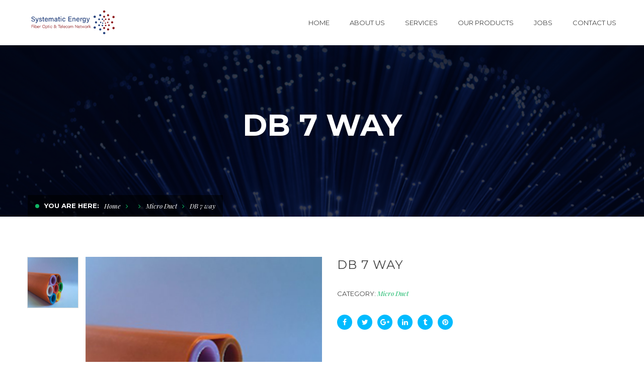

--- FILE ---
content_type: text/html; charset=UTF-8
request_url: https://www.seco-telec.com/?product=db-7-way
body_size: 17556
content:
<!DOCTYPE html>
<!-- Open Html -->
<html lang="en-US">
	<!-- Open Head -->
	<head>
		<meta charset="UTF-8"/>

<meta name="viewport" content="width=device-width, initial-scale=1, maximum-scale=1">


<link rel="pingback" href="https://www.seco-telec.com/xmlrpc.php"/>










<!--[if lt IE 9]>
<script src="https://oss.maxcdn.com/html5shiv/3.7.2/html5shiv.min.js"></script>
<script src="https://oss.maxcdn.com/respond/1.4.2/respond.min.js"></script>
<script src="http://css3-mediaqueries-js.googlecode.com/svn/trunk/css3-mediaqueries.js"></script>
<![endif]--><meta name='robots' content='index, follow, max-image-preview:large, max-snippet:-1, max-video-preview:-1' />

	<!-- This site is optimized with the Yoast SEO plugin v26.8 - https://yoast.com/product/yoast-seo-wordpress/ -->
	<title>DB 7 way - منظومة الطاقة - Systematic Energy</title>
	<link rel="canonical" href="https://www.seco-telec.com/?product=db-7-way" />
	<meta property="og:locale" content="en_US" />
	<meta property="og:type" content="article" />
	<meta property="og:title" content="DB 7 way - منظومة الطاقة - Systematic Energy" />
	<meta property="og:description" content="Systematic Energy suppling a smart way for fiber optic network rout, its micro duct.Our high quality micro duct can be use in different applications and environment, Check complete product range." />
	<meta property="og:url" content="https://www.seco-telec.com/?product=db-7-way" />
	<meta property="og:site_name" content="منظومة الطاقة - Systematic Energy" />
	<meta property="article:modified_time" content="2019-04-15T06:27:40+00:00" />
	<meta property="og:image" content="https://www.seco-telec.com/wp-content/uploads/2019/04/DB-7-way.jpg" />
	<meta property="og:image:width" content="250" />
	<meta property="og:image:height" content="250" />
	<meta property="og:image:type" content="image/jpeg" />
	<meta name="twitter:card" content="summary_large_image" />
	<script type="application/ld+json" class="yoast-schema-graph">{"@context":"https://schema.org","@graph":[{"@type":"WebPage","@id":"https://www.seco-telec.com/?product=db-7-way","url":"https://www.seco-telec.com/?product=db-7-way","name":"DB 7 way - منظومة الطاقة - Systematic Energy","isPartOf":{"@id":"https://www.seco-telec.com/#website"},"primaryImageOfPage":{"@id":"https://www.seco-telec.com/?product=db-7-way#primaryimage"},"image":{"@id":"https://www.seco-telec.com/?product=db-7-way#primaryimage"},"thumbnailUrl":"https://www.seco-telec.com/wp-content/uploads/2019/04/DB-7-way.jpg","datePublished":"2019-04-15T06:25:12+00:00","dateModified":"2019-04-15T06:27:40+00:00","breadcrumb":{"@id":"https://www.seco-telec.com/?product=db-7-way#breadcrumb"},"inLanguage":"en-US","potentialAction":[{"@type":"ReadAction","target":["https://www.seco-telec.com/?product=db-7-way"]}]},{"@type":"ImageObject","inLanguage":"en-US","@id":"https://www.seco-telec.com/?product=db-7-way#primaryimage","url":"https://www.seco-telec.com/wp-content/uploads/2019/04/DB-7-way.jpg","contentUrl":"https://www.seco-telec.com/wp-content/uploads/2019/04/DB-7-way.jpg","width":250,"height":250},{"@type":"BreadcrumbList","@id":"https://www.seco-telec.com/?product=db-7-way#breadcrumb","itemListElement":[{"@type":"ListItem","position":1,"name":"Home","item":"https://www.seco-telec.com/"},{"@type":"ListItem","position":2,"name":"Products","item":"https://www.seco-telec.com/?post_type=product"},{"@type":"ListItem","position":3,"name":"DB 7 way"}]},{"@type":"WebSite","@id":"https://www.seco-telec.com/#website","url":"https://www.seco-telec.com/","name":"منظومة الطاقة - Systematic Energy","description":"Fiber cable blowing machine supply in Jeddah","potentialAction":[{"@type":"SearchAction","target":{"@type":"EntryPoint","urlTemplate":"https://www.seco-telec.com/?s={search_term_string}"},"query-input":{"@type":"PropertyValueSpecification","valueRequired":true,"valueName":"search_term_string"}}],"inLanguage":"en-US"}]}</script>
	<!-- / Yoast SEO plugin. -->


<link rel='dns-prefetch' href='//fonts.googleapis.com' />
<link rel="alternate" type="application/rss+xml" title="منظومة الطاقة  - Systematic Energy &raquo; Feed" href="https://www.seco-telec.com/?feed=rss2" />
<link rel="alternate" type="application/rss+xml" title="منظومة الطاقة  - Systematic Energy &raquo; Comments Feed" href="https://www.seco-telec.com/?feed=comments-rss2" />
<link rel="alternate" title="oEmbed (JSON)" type="application/json+oembed" href="https://www.seco-telec.com/index.php?rest_route=%2Foembed%2F1.0%2Fembed&#038;url=https%3A%2F%2Fwww.seco-telec.com%2F%3Fproduct%3Ddb-7-way" />
<link rel="alternate" title="oEmbed (XML)" type="text/xml+oembed" href="https://www.seco-telec.com/index.php?rest_route=%2Foembed%2F1.0%2Fembed&#038;url=https%3A%2F%2Fwww.seco-telec.com%2F%3Fproduct%3Ddb-7-way&#038;format=xml" />
<style id='wp-img-auto-sizes-contain-inline-css' type='text/css'>
img:is([sizes=auto i],[sizes^="auto," i]){contain-intrinsic-size:3000px 1500px}
/*# sourceURL=wp-img-auto-sizes-contain-inline-css */
</style>
<link rel='stylesheet' id='litespeed-cache-dummy-css' property='stylesheet' href='https://www.seco-telec.com/wp-content/plugins/litespeed-cache/assets/css/litespeed-dummy.css?ver=6.9' type='text/css' media='all' />
<link rel='stylesheet' id='dashicons-css' property='stylesheet' href='https://www.seco-telec.com/wp-includes/css/dashicons.min.css?ver=6.9' type='text/css' media='all' />
<link rel='stylesheet' id='post-views-counter-frontend-css' property='stylesheet' href='https://www.seco-telec.com/wp-content/plugins/post-views-counter/css/frontend.css?ver=1.7.3' type='text/css' media='all' />
<style id='wp-emoji-styles-inline-css' type='text/css'>

	img.wp-smiley, img.emoji {
		display: inline !important;
		border: none !important;
		box-shadow: none !important;
		height: 1em !important;
		width: 1em !important;
		margin: 0 0.07em !important;
		vertical-align: -0.1em !important;
		background: none !important;
		padding: 0 !important;
	}
/*# sourceURL=wp-emoji-styles-inline-css */
</style>
<link rel='stylesheet' id='wp-block-library-css' property='stylesheet' href='https://www.seco-telec.com/wp-includes/css/dist/block-library/style.min.css?ver=6.9' type='text/css' media='all' />
<link rel='stylesheet' id='wc-blocks-style-css' property='stylesheet' href='https://www.seco-telec.com/wp-content/plugins/woocommerce/assets/client/blocks/wc-blocks.css?ver=wc-10.4.3' type='text/css' media='all' />
<style id='global-styles-inline-css' type='text/css'>
:root{--wp--preset--aspect-ratio--square: 1;--wp--preset--aspect-ratio--4-3: 4/3;--wp--preset--aspect-ratio--3-4: 3/4;--wp--preset--aspect-ratio--3-2: 3/2;--wp--preset--aspect-ratio--2-3: 2/3;--wp--preset--aspect-ratio--16-9: 16/9;--wp--preset--aspect-ratio--9-16: 9/16;--wp--preset--color--black: #000000;--wp--preset--color--cyan-bluish-gray: #abb8c3;--wp--preset--color--white: #ffffff;--wp--preset--color--pale-pink: #f78da7;--wp--preset--color--vivid-red: #cf2e2e;--wp--preset--color--luminous-vivid-orange: #ff6900;--wp--preset--color--luminous-vivid-amber: #fcb900;--wp--preset--color--light-green-cyan: #7bdcb5;--wp--preset--color--vivid-green-cyan: #00d084;--wp--preset--color--pale-cyan-blue: #8ed1fc;--wp--preset--color--vivid-cyan-blue: #0693e3;--wp--preset--color--vivid-purple: #9b51e0;--wp--preset--gradient--vivid-cyan-blue-to-vivid-purple: linear-gradient(135deg,rgb(6,147,227) 0%,rgb(155,81,224) 100%);--wp--preset--gradient--light-green-cyan-to-vivid-green-cyan: linear-gradient(135deg,rgb(122,220,180) 0%,rgb(0,208,130) 100%);--wp--preset--gradient--luminous-vivid-amber-to-luminous-vivid-orange: linear-gradient(135deg,rgb(252,185,0) 0%,rgb(255,105,0) 100%);--wp--preset--gradient--luminous-vivid-orange-to-vivid-red: linear-gradient(135deg,rgb(255,105,0) 0%,rgb(207,46,46) 100%);--wp--preset--gradient--very-light-gray-to-cyan-bluish-gray: linear-gradient(135deg,rgb(238,238,238) 0%,rgb(169,184,195) 100%);--wp--preset--gradient--cool-to-warm-spectrum: linear-gradient(135deg,rgb(74,234,220) 0%,rgb(151,120,209) 20%,rgb(207,42,186) 40%,rgb(238,44,130) 60%,rgb(251,105,98) 80%,rgb(254,248,76) 100%);--wp--preset--gradient--blush-light-purple: linear-gradient(135deg,rgb(255,206,236) 0%,rgb(152,150,240) 100%);--wp--preset--gradient--blush-bordeaux: linear-gradient(135deg,rgb(254,205,165) 0%,rgb(254,45,45) 50%,rgb(107,0,62) 100%);--wp--preset--gradient--luminous-dusk: linear-gradient(135deg,rgb(255,203,112) 0%,rgb(199,81,192) 50%,rgb(65,88,208) 100%);--wp--preset--gradient--pale-ocean: linear-gradient(135deg,rgb(255,245,203) 0%,rgb(182,227,212) 50%,rgb(51,167,181) 100%);--wp--preset--gradient--electric-grass: linear-gradient(135deg,rgb(202,248,128) 0%,rgb(113,206,126) 100%);--wp--preset--gradient--midnight: linear-gradient(135deg,rgb(2,3,129) 0%,rgb(40,116,252) 100%);--wp--preset--font-size--small: 13px;--wp--preset--font-size--medium: 20px;--wp--preset--font-size--large: 36px;--wp--preset--font-size--x-large: 42px;--wp--preset--spacing--20: 0.44rem;--wp--preset--spacing--30: 0.67rem;--wp--preset--spacing--40: 1rem;--wp--preset--spacing--50: 1.5rem;--wp--preset--spacing--60: 2.25rem;--wp--preset--spacing--70: 3.38rem;--wp--preset--spacing--80: 5.06rem;--wp--preset--shadow--natural: 6px 6px 9px rgba(0, 0, 0, 0.2);--wp--preset--shadow--deep: 12px 12px 50px rgba(0, 0, 0, 0.4);--wp--preset--shadow--sharp: 6px 6px 0px rgba(0, 0, 0, 0.2);--wp--preset--shadow--outlined: 6px 6px 0px -3px rgb(255, 255, 255), 6px 6px rgb(0, 0, 0);--wp--preset--shadow--crisp: 6px 6px 0px rgb(0, 0, 0);}:where(.is-layout-flex){gap: 0.5em;}:where(.is-layout-grid){gap: 0.5em;}body .is-layout-flex{display: flex;}.is-layout-flex{flex-wrap: wrap;align-items: center;}.is-layout-flex > :is(*, div){margin: 0;}body .is-layout-grid{display: grid;}.is-layout-grid > :is(*, div){margin: 0;}:where(.wp-block-columns.is-layout-flex){gap: 2em;}:where(.wp-block-columns.is-layout-grid){gap: 2em;}:where(.wp-block-post-template.is-layout-flex){gap: 1.25em;}:where(.wp-block-post-template.is-layout-grid){gap: 1.25em;}.has-black-color{color: var(--wp--preset--color--black) !important;}.has-cyan-bluish-gray-color{color: var(--wp--preset--color--cyan-bluish-gray) !important;}.has-white-color{color: var(--wp--preset--color--white) !important;}.has-pale-pink-color{color: var(--wp--preset--color--pale-pink) !important;}.has-vivid-red-color{color: var(--wp--preset--color--vivid-red) !important;}.has-luminous-vivid-orange-color{color: var(--wp--preset--color--luminous-vivid-orange) !important;}.has-luminous-vivid-amber-color{color: var(--wp--preset--color--luminous-vivid-amber) !important;}.has-light-green-cyan-color{color: var(--wp--preset--color--light-green-cyan) !important;}.has-vivid-green-cyan-color{color: var(--wp--preset--color--vivid-green-cyan) !important;}.has-pale-cyan-blue-color{color: var(--wp--preset--color--pale-cyan-blue) !important;}.has-vivid-cyan-blue-color{color: var(--wp--preset--color--vivid-cyan-blue) !important;}.has-vivid-purple-color{color: var(--wp--preset--color--vivid-purple) !important;}.has-black-background-color{background-color: var(--wp--preset--color--black) !important;}.has-cyan-bluish-gray-background-color{background-color: var(--wp--preset--color--cyan-bluish-gray) !important;}.has-white-background-color{background-color: var(--wp--preset--color--white) !important;}.has-pale-pink-background-color{background-color: var(--wp--preset--color--pale-pink) !important;}.has-vivid-red-background-color{background-color: var(--wp--preset--color--vivid-red) !important;}.has-luminous-vivid-orange-background-color{background-color: var(--wp--preset--color--luminous-vivid-orange) !important;}.has-luminous-vivid-amber-background-color{background-color: var(--wp--preset--color--luminous-vivid-amber) !important;}.has-light-green-cyan-background-color{background-color: var(--wp--preset--color--light-green-cyan) !important;}.has-vivid-green-cyan-background-color{background-color: var(--wp--preset--color--vivid-green-cyan) !important;}.has-pale-cyan-blue-background-color{background-color: var(--wp--preset--color--pale-cyan-blue) !important;}.has-vivid-cyan-blue-background-color{background-color: var(--wp--preset--color--vivid-cyan-blue) !important;}.has-vivid-purple-background-color{background-color: var(--wp--preset--color--vivid-purple) !important;}.has-black-border-color{border-color: var(--wp--preset--color--black) !important;}.has-cyan-bluish-gray-border-color{border-color: var(--wp--preset--color--cyan-bluish-gray) !important;}.has-white-border-color{border-color: var(--wp--preset--color--white) !important;}.has-pale-pink-border-color{border-color: var(--wp--preset--color--pale-pink) !important;}.has-vivid-red-border-color{border-color: var(--wp--preset--color--vivid-red) !important;}.has-luminous-vivid-orange-border-color{border-color: var(--wp--preset--color--luminous-vivid-orange) !important;}.has-luminous-vivid-amber-border-color{border-color: var(--wp--preset--color--luminous-vivid-amber) !important;}.has-light-green-cyan-border-color{border-color: var(--wp--preset--color--light-green-cyan) !important;}.has-vivid-green-cyan-border-color{border-color: var(--wp--preset--color--vivid-green-cyan) !important;}.has-pale-cyan-blue-border-color{border-color: var(--wp--preset--color--pale-cyan-blue) !important;}.has-vivid-cyan-blue-border-color{border-color: var(--wp--preset--color--vivid-cyan-blue) !important;}.has-vivid-purple-border-color{border-color: var(--wp--preset--color--vivid-purple) !important;}.has-vivid-cyan-blue-to-vivid-purple-gradient-background{background: var(--wp--preset--gradient--vivid-cyan-blue-to-vivid-purple) !important;}.has-light-green-cyan-to-vivid-green-cyan-gradient-background{background: var(--wp--preset--gradient--light-green-cyan-to-vivid-green-cyan) !important;}.has-luminous-vivid-amber-to-luminous-vivid-orange-gradient-background{background: var(--wp--preset--gradient--luminous-vivid-amber-to-luminous-vivid-orange) !important;}.has-luminous-vivid-orange-to-vivid-red-gradient-background{background: var(--wp--preset--gradient--luminous-vivid-orange-to-vivid-red) !important;}.has-very-light-gray-to-cyan-bluish-gray-gradient-background{background: var(--wp--preset--gradient--very-light-gray-to-cyan-bluish-gray) !important;}.has-cool-to-warm-spectrum-gradient-background{background: var(--wp--preset--gradient--cool-to-warm-spectrum) !important;}.has-blush-light-purple-gradient-background{background: var(--wp--preset--gradient--blush-light-purple) !important;}.has-blush-bordeaux-gradient-background{background: var(--wp--preset--gradient--blush-bordeaux) !important;}.has-luminous-dusk-gradient-background{background: var(--wp--preset--gradient--luminous-dusk) !important;}.has-pale-ocean-gradient-background{background: var(--wp--preset--gradient--pale-ocean) !important;}.has-electric-grass-gradient-background{background: var(--wp--preset--gradient--electric-grass) !important;}.has-midnight-gradient-background{background: var(--wp--preset--gradient--midnight) !important;}.has-small-font-size{font-size: var(--wp--preset--font-size--small) !important;}.has-medium-font-size{font-size: var(--wp--preset--font-size--medium) !important;}.has-large-font-size{font-size: var(--wp--preset--font-size--large) !important;}.has-x-large-font-size{font-size: var(--wp--preset--font-size--x-large) !important;}
/*# sourceURL=global-styles-inline-css */
</style>

<style id='classic-theme-styles-inline-css' type='text/css'>
/*! This file is auto-generated */
.wp-block-button__link{color:#fff;background-color:#32373c;border-radius:9999px;box-shadow:none;text-decoration:none;padding:calc(.667em + 2px) calc(1.333em + 2px);font-size:1.125em}.wp-block-file__button{background:#32373c;color:#fff;text-decoration:none}
/*# sourceURL=/wp-includes/css/classic-themes.min.css */
</style>
<link rel='stylesheet' id='contact-form-7-css' property='stylesheet' href='https://www.seco-telec.com/wp-content/plugins/contact-form-7/includes/css/styles.css?ver=6.1.4' type='text/css' media='all' />
<link rel='stylesheet' id='woocommerce-layout-css' property='stylesheet' href='https://www.seco-telec.com/wp-content/plugins/woocommerce/assets/css/woocommerce-layout.css?ver=10.4.3' type='text/css' media='all' />
<style id='woocommerce-layout-inline-css' type='text/css'>

	.infinite-scroll .woocommerce-pagination {
		display: none;
	}
/*# sourceURL=woocommerce-layout-inline-css */
</style>
<link rel='stylesheet' id='woocommerce-smallscreen-css' property='stylesheet' href='https://www.seco-telec.com/wp-content/plugins/woocommerce/assets/css/woocommerce-smallscreen.css?ver=10.4.3' type='text/css' media='only screen and (max-width: 768px)' />
<link rel='stylesheet' id='woocommerce-general-css' property='stylesheet' href='https://www.seco-telec.com/wp-content/plugins/woocommerce/assets/css/woocommerce.css?ver=10.4.3' type='text/css' media='all' />
<style id='woocommerce-inline-inline-css' type='text/css'>
.woocommerce form .form-row .required { visibility: visible; }
/*# sourceURL=woocommerce-inline-inline-css */
</style>
<link rel='stylesheet' id='xmenu-menu-amination-css' property='stylesheet' href='https://www.seco-telec.com/wp-content/themes/seco/g5plus-framework/xmenu/assets/css/amination.css?ver=6.9' type='text/css' media='all' />
<link rel='stylesheet' id='g5plus_framework_font_awesome-css' property='stylesheet' href='https://www.seco-telec.com/wp-content/themes/seco/assets/plugins/fonts-awesome/css/font-awesome.min.css?ver=6.9' type='text/css' media='all' />
<link rel='stylesheet' id='g5plus_framework_font_awesome_animation-css' property='stylesheet' href='https://www.seco-telec.com/wp-content/themes/seco/assets/plugins/fonts-awesome/css/font-awesome-animation.min.css?ver=6.9' type='text/css' media='all' />
<link rel='stylesheet' id='g5plus_framework_bootstrap-css' property='stylesheet' href='https://www.seco-telec.com/wp-content/themes/seco/assets/plugins/bootstrap/css/bootstrap.min.css?ver=6.9' type='text/css' media='all' />
<link rel='stylesheet' id='g5plus_framework_megatron_icon-css' property='stylesheet' href='https://www.seco-telec.com/wp-content/themes/seco/assets/plugins/megatron-icon/css/styles.css?ver=6.9' type='text/css' media='all' />
<link rel='stylesheet' id='g5plus_framework_owl_carousel-css' property='stylesheet' href='https://www.seco-telec.com/wp-content/themes/seco/assets/plugins/owl-carousel/assets/owl.carousel.css?ver=6.9' type='text/css' media='all' />
<link rel='stylesheet' id='g5plus_framework_prettyPhoto-css' property='stylesheet' href='https://www.seco-telec.com/wp-content/themes/seco/assets/plugins/prettyPhoto/css/prettyPhoto.css?ver=6.9' type='text/css' media='all' />
<link rel='stylesheet' id='g5plus_framework_peffect_scrollbar-css' property='stylesheet' href='https://www.seco-telec.com/wp-content/themes/seco/assets/plugins/perfect-scrollbar/css/perfect-scrollbar.min.css?ver=6.9' type='text/css' media='all' />
<link rel='stylesheet' id='g5plus_framework_slick-css' property='stylesheet' href='https://www.seco-telec.com/wp-content/themes/seco/assets/plugins/slick/css/slick.css?ver=6.9' type='text/css' media='all' />
<link rel='stylesheet' id='g5plus_framework_style-css' property='stylesheet' href='https://www.seco-telec.com/wp-content/themes/seco/style.css?ver=6.9' type='text/css' media='all' />
<link rel='stylesheet' id='g5plus_framework_style_custom-css' property='stylesheet' href='https://www.seco-telec.com/wp-content/themes/seco/assets/css/pages/220.css?ver=6.9' type='text/css' media='all' />
<link rel='stylesheet' id='redux-google-fonts-g5plus_megatron_options-css' property='stylesheet' href='https://fonts.googleapis.com/css?family=Raleway%3A100%2C200%2C300%2C400%2C500%2C600%2C700%2C800%2C900%7CMontserrat%3A400%2C700%7CPlayfair+Display%3A400%2C700%2C900%2C400italic%2C700italic%2C900italic&#038;ver=1649044291' type='text/css' media='all' />
<script type="text/javascript" src="https://www.seco-telec.com/wp-includes/js/jquery/jquery.min.js?ver=3.7.1" id="jquery-core-js"></script>
<script type="text/javascript" src="https://www.seco-telec.com/wp-includes/js/jquery/jquery-migrate.min.js?ver=3.4.1" id="jquery-migrate-js"></script>
<script type="text/javascript" src="https://www.seco-telec.com/wp-content/plugins/woocommerce/assets/js/jquery-blockui/jquery.blockUI.min.js?ver=2.7.0-wc.10.4.3" id="wc-jquery-blockui-js" data-wp-strategy="defer"></script>
<script type="text/javascript" id="wc-add-to-cart-js-extra">
/* <![CDATA[ */
var wc_add_to_cart_params = {"ajax_url":"/wp-admin/admin-ajax.php","wc_ajax_url":"/?wc-ajax=%%endpoint%%","i18n_view_cart":"View cart","cart_url":"https://www.seco-telec.com","is_cart":"","cart_redirect_after_add":"no"};
//# sourceURL=wc-add-to-cart-js-extra
/* ]]> */
</script>
<script type="text/javascript" src="https://www.seco-telec.com/wp-content/plugins/woocommerce/assets/js/frontend/add-to-cart.min.js?ver=10.4.3" id="wc-add-to-cart-js" data-wp-strategy="defer"></script>
<script type="text/javascript" id="wc-single-product-js-extra">
/* <![CDATA[ */
var wc_single_product_params = {"i18n_required_rating_text":"Please select a rating","i18n_rating_options":["1 of 5 stars","2 of 5 stars","3 of 5 stars","4 of 5 stars","5 of 5 stars"],"i18n_product_gallery_trigger_text":"View full-screen image gallery","review_rating_required":"yes","flexslider":{"rtl":false,"animation":"slide","smoothHeight":true,"directionNav":false,"controlNav":"thumbnails","slideshow":false,"animationSpeed":500,"animationLoop":false,"allowOneSlide":false},"zoom_enabled":"","zoom_options":[],"photoswipe_enabled":"","photoswipe_options":{"shareEl":false,"closeOnScroll":false,"history":false,"hideAnimationDuration":0,"showAnimationDuration":0},"flexslider_enabled":""};
//# sourceURL=wc-single-product-js-extra
/* ]]> */
</script>
<script type="text/javascript" src="https://www.seco-telec.com/wp-content/plugins/woocommerce/assets/js/frontend/single-product.min.js?ver=10.4.3" id="wc-single-product-js" defer="defer" data-wp-strategy="defer"></script>
<script type="text/javascript" src="https://www.seco-telec.com/wp-content/plugins/woocommerce/assets/js/js-cookie/js.cookie.min.js?ver=2.1.4-wc.10.4.3" id="wc-js-cookie-js" defer="defer" data-wp-strategy="defer"></script>
<script type="text/javascript" id="woocommerce-js-extra">
/* <![CDATA[ */
var woocommerce_params = {"ajax_url":"/wp-admin/admin-ajax.php","wc_ajax_url":"/?wc-ajax=%%endpoint%%","i18n_password_show":"Show password","i18n_password_hide":"Hide password"};
//# sourceURL=woocommerce-js-extra
/* ]]> */
</script>
<script type="text/javascript" src="https://www.seco-telec.com/wp-content/plugins/woocommerce/assets/js/frontend/woocommerce.min.js?ver=10.4.3" id="woocommerce-js" defer="defer" data-wp-strategy="defer"></script>
<script type="text/javascript" src="https://www.seco-telec.com/wp-content/plugins/js_composer/assets/js/vendors/woocommerce-add-to-cart.js?ver=5.1.1" id="vc_woocommerce-add-to-cart-js-js"></script>
<link rel="https://api.w.org/" href="https://www.seco-telec.com/index.php?rest_route=/" /><link rel="alternate" title="JSON" type="application/json" href="https://www.seco-telec.com/index.php?rest_route=/wp/v2/product/220" /><link rel="EditURI" type="application/rsd+xml" title="RSD" href="https://www.seco-telec.com/xmlrpc.php?rsd" />
<meta name="generator" content="WordPress 6.9" />
<meta name="generator" content="WooCommerce 10.4.3" />
<link rel='shortlink' href='https://www.seco-telec.com/?p=220' />
		<script type="text/javascript">
			var _statcounter = _statcounter || [];
			_statcounter.push({"tags": {"author": "admin"}});
		</script>
		<style id="g5plus_custom_style" type="text/css"></style><style type="text/css">
                     @media screen and (min-width: 992px)
.x-nav-menu > .x-menu-item {
  line-height: 90px;
  color: #1e73be;
}                </style>	<noscript><style>.woocommerce-product-gallery{ opacity: 1 !important; }</style></noscript>
	<style type="text/css">.recentcomments a{display:inline !important;padding:0 !important;margin:0 !important;}</style><meta name="generator" content="Powered by Visual Composer - drag and drop page builder for WordPress."/>
<!--[if lte IE 9]><link rel="stylesheet" type="text/css" href="https://www.seco-telec.com/wp-content/plugins/js_composer/assets/css/vc_lte_ie9.min.css" media="screen"><![endif]--><link rel="icon" href="https://www.seco-telec.com/wp-content/uploads/2019/04/FAV.png" sizes="32x32" />
<link rel="icon" href="https://www.seco-telec.com/wp-content/uploads/2019/04/FAV.png" sizes="192x192" />
<link rel="apple-touch-icon" href="https://www.seco-telec.com/wp-content/uploads/2019/04/FAV.png" />
<meta name="msapplication-TileImage" content="https://www.seco-telec.com/wp-content/uploads/2019/04/FAV.png" />
<style type="text/css" title="dynamic-css" class="options-output">body{background-repeat:no-repeat;background-size:cover;background-attachment:fixed;background-position:center center;}.site-loading{background-color:#ffffff;}body{font-family:Raleway;font-weight:400;font-style:normal;font-size:14px;}h1{font-family:Montserrat;font-weight:700;font-style:normal;font-size:80px;}h2{font-family:Montserrat;font-weight:700;font-style:normal;font-size:60px;}h3{font-family:Montserrat;font-weight:400;font-style:normal;font-size:40px;}h4{font-family:Montserrat;font-weight:400;font-style:normal;font-size:24px;}h5{font-family:Montserrat;font-weight:400;font-style:normal;font-size:20px;}h6{font-family:Montserrat;font-weight:400;font-style:normal;font-size:18px;}{font-family:Montserrat;}{font-family:"Playfair Display";}{font-family:Montserrat;}</style><noscript><style type="text/css"> .wpb_animate_when_almost_visible { opacity: 1; }</style></noscript>	</head>
	<!-- Close Head -->
	<body class="wp-singular product-template-default single single-product postid-220 wp-theme-seco theme-seco woocommerce woocommerce-page woocommerce-no-js footer-static header-1 chrome wpb-js-composer js-comp-ver-5.1.1 vc_responsive" data-responsive="991" data-header="header-1">

				<!-- Open Wrapper -->
		<div id="wrapper">

		<header id="main-header-wrapper" class="main-header header-light sub-menu-dark" >
		<div class="header-nav-wrapper header-1 header-light">
	<div class="container">
		<div class="header-container clearfix">
			<div class="header-logo">
	<a href="https://www.seco-telec.com/" title="منظومة الطاقة  &#8211; Systematic Energy - Fiber cable blowing machine supply in Jeddah">
		<img class=""  src="http://www.seco-telec.com/wp-content/uploads/2021/03/systematic-energy.png" alt="منظومة الطاقة  &#8211; Systematic Energy - Fiber cable blowing machine supply in Jeddah" />
			</a>
</div>
			<div class="header-nav-right">
									<div id="primary-menu" class="menu-wrapper">
						<ul id="main-menu" class="main-menu x-nav-menu x-nav-menu_home x-animate-sign-flip"><li id="menu-item-14" class="menu-item menu-item-type-post_type menu-item-object-page menu-item-home x-menu-item x-item-menu-standard"><a href="https://www.seco-telec.com/" class="x-menu-a-text"><span class="x-menu-text">Home</span></a></li><li id="menu-item-64" class="menu-item menu-item-type-post_type menu-item-object-page x-menu-item x-item-menu-standard"><a href="https://www.seco-telec.com/?page_id=61" class="x-menu-a-text"><span class="x-menu-text">ABOUT US</span></a></li><li id="menu-item-88" class="menu-item menu-item-type-post_type menu-item-object-page x-menu-item x-item-menu-standard"><a href="https://www.seco-telec.com/?page_id=71" class="x-menu-a-text"><span class="x-menu-text">Services</span></a></li><li id="menu-item-172" class="menu-item menu-item-type-custom menu-item-object-custom menu-item-has-children x-menu-item x-item-menu-standard"><a href="#" class="x-menu-a-text"><span class="x-menu-text">Our Products</span><b class="x-caret"></b></a>			<ul class="x-sub-menu x-sub-menu-standard x-list-style-none">
		<li id="menu-item-176" class="menu-item menu-item-type-post_type menu-item-object-page x-menu-item x-item-menu-standard"><a href="https://www.seco-telec.com/?page_id=173" class="x-menu-a-text"><span class="x-menu-text">Fiber optic cable</span></a></li><li id="menu-item-190" class="menu-item menu-item-type-post_type menu-item-object-page x-menu-item x-item-menu-standard"><a href="https://www.seco-telec.com/?page_id=186" class="x-menu-a-text"><span class="x-menu-text">Fiber optic products</span></a></li><li id="menu-item-200" class="menu-item menu-item-type-post_type menu-item-object-page x-menu-item x-item-menu-standard"><a href="https://www.seco-telec.com/?page_id=191" class="x-menu-a-text"><span class="x-menu-text">Fiber Optic Test Equipment</span></a></li><li id="menu-item-212" class="menu-item menu-item-type-post_type menu-item-object-page x-menu-item x-item-menu-standard"><a href="https://www.seco-telec.com/?page_id=210" class="x-menu-a-text"><span class="x-menu-text">Micro Duct</span></a></li><li id="menu-item-239" class="menu-item menu-item-type-post_type menu-item-object-page x-menu-item x-item-menu-standard"><a href="https://www.seco-telec.com/?page_id=234" class="x-menu-a-text"><span class="x-menu-text">Cable blowing machine</span></a></li><li id="menu-item-240" class="menu-item menu-item-type-post_type menu-item-object-page x-menu-item x-item-menu-standard"><a href="https://www.seco-telec.com/?page_id=232" class="x-menu-a-text"><span class="x-menu-text">Fiber Cleaning Product</span></a></li><li id="menu-item-241" class="menu-item menu-item-type-post_type menu-item-object-page x-menu-item x-item-menu-standard"><a href="https://www.seco-telec.com/?page_id=230" class="x-menu-a-text"><span class="x-menu-text">Fiber optic splicing Machine</span></a></li><li id="menu-item-238" class="menu-item menu-item-type-post_type menu-item-object-page x-menu-item x-item-menu-standard"><a href="https://www.seco-telec.com/?page_id=236" class="x-menu-a-text"><span class="x-menu-text">Tools And Accessories</span></a></li></ul></li><li id="menu-item-106" class="menu-item menu-item-type-post_type menu-item-object-page x-menu-item x-item-menu-standard"><a href="https://www.seco-telec.com/?page_id=91" class="x-menu-a-text"><span class="x-menu-text">JOBS</span></a></li><li id="menu-item-105" class="menu-item menu-item-type-post_type menu-item-object-page x-menu-item x-item-menu-standard"><a href="https://www.seco-telec.com/?page_id=94" class="x-menu-a-text"><span class="x-menu-text">CONTACT US</span></a></li></ul>					</div>
									<div class="header-customize header-customize-nav">
			</div>
			</div>
		</div>
	</div>
</div></header><header id="mobile-header-wrapper" class="mobile-header header-mobile-2 header-light">
		<div class="header-container-wrapper">
	<div class="container header-mobile-container">
		<div class="header-mobile-inner">
			<div class="toggle-icon-wrapper toggle-mobile-menu" data-ref="nav-menu-mobile" data-drop-type="fly">
				<div class="toggle-icon"> <span></span></div>
			</div>
			<div class="header-customize">
									<div class="search-button-wrapper header-customize-item">
	<a class="icon-search-menu" href="#" data-search-type="standard"><i class="micon icon-magnifying-glass34"></i></a>
</div>											</div>
			<div class="header-logo-mobile">
	<a href="https://www.seco-telec.com/" title="منظومة الطاقة  &#8211; Systematic Energy - Fiber cable blowing machine supply in Jeddah">
		<img class=""  src="http://www.seco-telec.com/wp-content/uploads/2021/03/systematic-energy.png" alt="منظومة الطاقة  &#8211; Systematic Energy - Fiber cable blowing machine supply in Jeddah" />
			</a>
</div>		</div>
		<div id="nav-menu-mobile" class="header-mobile-nav menu-drop-fly">
			<form class="search-form-menu-mobile"  method="get" action="https://www.seco-telec.com">
			<input type="text" name="s" placeholder="Search...">
			<button type="submit"><i class="fa fa-search"></i></button>
		</form>
								<ul id="menu-home" class="nav-menu-mobile x-nav-menu x-nav-menu_home x-animate-sign-flip"><li id="menu-item-mobile-14" class="menu-item menu-item-type-post_type menu-item-object-page menu-item-home x-menu-item x-item-menu-standard"><a href="https://www.seco-telec.com/" class="x-menu-a-text"><span class="x-menu-text">Home</span></a></li><li id="menu-item-mobile-64" class="menu-item menu-item-type-post_type menu-item-object-page x-menu-item x-item-menu-standard"><a href="https://www.seco-telec.com/?page_id=61" class="x-menu-a-text"><span class="x-menu-text">ABOUT US</span></a></li><li id="menu-item-mobile-88" class="menu-item menu-item-type-post_type menu-item-object-page x-menu-item x-item-menu-standard"><a href="https://www.seco-telec.com/?page_id=71" class="x-menu-a-text"><span class="x-menu-text">Services</span></a></li><li id="menu-item-mobile-172" class="menu-item menu-item-type-custom menu-item-object-custom menu-item-has-children x-menu-item x-item-menu-standard"><a href="#" class="x-menu-a-text"><span class="x-menu-text">Our Products</span><b class="x-caret"></b></a>			<ul class="x-sub-menu x-sub-menu-standard x-list-style-none">
		<li id="menu-item-mobile-176" class="menu-item menu-item-type-post_type menu-item-object-page x-menu-item x-item-menu-standard"><a href="https://www.seco-telec.com/?page_id=173" class="x-menu-a-text"><span class="x-menu-text">Fiber optic cable</span></a></li><li id="menu-item-mobile-190" class="menu-item menu-item-type-post_type menu-item-object-page x-menu-item x-item-menu-standard"><a href="https://www.seco-telec.com/?page_id=186" class="x-menu-a-text"><span class="x-menu-text">Fiber optic products</span></a></li><li id="menu-item-mobile-200" class="menu-item menu-item-type-post_type menu-item-object-page x-menu-item x-item-menu-standard"><a href="https://www.seco-telec.com/?page_id=191" class="x-menu-a-text"><span class="x-menu-text">Fiber Optic Test Equipment</span></a></li><li id="menu-item-mobile-212" class="menu-item menu-item-type-post_type menu-item-object-page x-menu-item x-item-menu-standard"><a href="https://www.seco-telec.com/?page_id=210" class="x-menu-a-text"><span class="x-menu-text">Micro Duct</span></a></li><li id="menu-item-mobile-239" class="menu-item menu-item-type-post_type menu-item-object-page x-menu-item x-item-menu-standard"><a href="https://www.seco-telec.com/?page_id=234" class="x-menu-a-text"><span class="x-menu-text">Cable blowing machine</span></a></li><li id="menu-item-mobile-240" class="menu-item menu-item-type-post_type menu-item-object-page x-menu-item x-item-menu-standard"><a href="https://www.seco-telec.com/?page_id=232" class="x-menu-a-text"><span class="x-menu-text">Fiber Cleaning Product</span></a></li><li id="menu-item-mobile-241" class="menu-item menu-item-type-post_type menu-item-object-page x-menu-item x-item-menu-standard"><a href="https://www.seco-telec.com/?page_id=230" class="x-menu-a-text"><span class="x-menu-text">Fiber optic splicing Machine</span></a></li><li id="menu-item-mobile-238" class="menu-item menu-item-type-post_type menu-item-object-page x-menu-item x-item-menu-standard"><a href="https://www.seco-telec.com/?page_id=236" class="x-menu-a-text"><span class="x-menu-text">Tools And Accessories</span></a></li></ul></li><li id="menu-item-mobile-106" class="menu-item menu-item-type-post_type menu-item-object-page x-menu-item x-item-menu-standard"><a href="https://www.seco-telec.com/?page_id=91" class="x-menu-a-text"><span class="x-menu-text">JOBS</span></a></li><li id="menu-item-mobile-105" class="menu-item menu-item-type-post_type menu-item-object-page x-menu-item x-item-menu-standard"><a href="https://www.seco-telec.com/?page_id=94" class="x-menu-a-text"><span class="x-menu-text">CONTACT US</span></a></li></ul>			
	</div>
	<div class="main-menu-overlay"></div>
	</div>
</div></header>	<div id="search_popup_wrapper" class="dialog">
		<div class="dialog__overlay"></div>
		<div class="dialog__content">
			<div class="morph-shape">
				<svg xmlns="http://www.w3.org/2000/svg" width="100%" height="100%" viewBox="0 0 520 280"
				     preserveAspectRatio="none">
					<rect x="3" y="3" fill="none" width="516" height="276"/>
				</svg>
			</div>
			<div class="dialog-inner">
				<h2>Enter your keyword</h2>
				<form  method="get" action="https://www.seco-telec.com/" class="search-popup-inner">
					<input type="text" name="s" placeholder="Search...">
					<button type="submit">Search</button>
				</form>
				<div><button class="action" data-dialog-close="close" type="button"><i class="fa fa-close"></i></button></div>
			</div>
		</div>
	</div>

			<!-- Open Wrapper Content -->
			<div id="wrapper-content" class="clearfix">

			
<section id="page-title" class="single-product-title-wrap page-title-size-lg single-product-title-margin page-title-breadcrumbs-float" >
                        <div data-stellar-background-image="https://www.seco-telec.com/wp-content/uploads/2019/04/1111.jpg" data-stellar-background-position="center" data-stellar-background-ratio="0.5" class="page-title-parallax" style="background-image: url('https://www.seco-telec.com/wp-content/uploads/2019/04/1111.jpg');background-position:center center;"></div>
                 <div class="container">
        <div class="single-product-title-inner text-center" >
            <h1 class="p-font">DB 7 way</h1>
                                </div>
                    <div class="breadcrumbs-wrap float text-left">
                <div class="breadcrumbs-inner text-left">
                    <label class="p-font">You are here:</label>
                    	<ul class="breadcrumbs"><li><a href="https://www.seco-telec.com/" class="home">Home</a></li><li><a href=""></a></li><li><a href="https://www.seco-telec.com/?product_cat=micro-duct">Micro Duct</a></li><li><span>DB 7 way</span></li></ul>                </div>
            </div>
            </div>
</section>


<main  class="single-product-wrap">
        <div class="container clearfix">
    
                <div class="row clearfix">
        
            
            <div class="site-content-single-product col-md-12">
                <div class="single-product-inner">
                    
                        
<div class="woocommerce-notices-wrapper"></div>
<div id="product-220" class="post-220 product type-product status-publish has-post-thumbnail product_cat-micro-duct first instock shipping-taxable product-type-simple">

    <div class="row single-product-info clearfix">
        <div class="col-lg-6 col-md-5 col-sm-6 col-sm-12 margin-bottom-70 single-product-image-wrap">
            <div class="single-product-image">
                <div class="product-flash-wrap">




</div>
<div id="single-product-image" class="single-product-image-inner vertical">
	<div class="product-image-slider-wrap">
		<div class="product-image-slider">
			<div><a href="https://www.seco-telec.com/wp-content/uploads/2019/04/DB-7-way.jpg" itemprop="image" class="woocommerce-main-image" title="" data-rel="prettyPhoto" data-index="0"><img width="250" height="250" src="https://www.seco-telec.com/wp-content/uploads/2019/04/DB-7-way.jpg" class="attachment-shop_single size-shop_single" alt="" decoding="async" fetchpriority="high" srcset="https://www.seco-telec.com/wp-content/uploads/2019/04/DB-7-way.jpg 250w, https://www.seco-telec.com/wp-content/uploads/2019/04/DB-7-way-150x150.jpg 150w, https://www.seco-telec.com/wp-content/uploads/2019/04/DB-7-way-100x100.jpg 100w" sizes="(max-width: 250px) 100vw, 250px" /></a></div>		</div>
	</div>
	<div class="product-image-thumb-wrap">
		<div class="product-image-thumb">
			<div class="product-image-thumb-item"><a href="https://www.seco-telec.com/wp-content/uploads/2019/04/DB-7-way.jpg" itemprop="image" class="woocommerce-thumbnail-image" title="" data-index="0"><img width="100" height="100" src="https://www.seco-telec.com/wp-content/uploads/2019/04/DB-7-way-100x100.jpg" class="attachment-shop_thumbnail size-shop_thumbnail" alt="" decoding="async" srcset="https://www.seco-telec.com/wp-content/uploads/2019/04/DB-7-way-100x100.jpg 100w, https://www.seco-telec.com/wp-content/uploads/2019/04/DB-7-way-150x150.jpg 150w, https://www.seco-telec.com/wp-content/uploads/2019/04/DB-7-way.jpg 250w" sizes="(max-width: 100px) 100vw, 100px" /></a></div>		</div>
	</div>
</div>
<script type="text/javascript">
	(function ($) {
		"use strict";
		$(document).ready(function () {
			var $productImageWrap = $('#single-product-image');
			G5Plus.woocommerce.singleProductImage($productImageWrap);
		});
	})(jQuery);
</script>
            </div>
        </div>

        <div class="col-lg-6 col-md-7 col-sm-6 col-sm-12 margin-bottom-70">
            <div class="summary-product entry-summary">
                <h4 itemprop="name" class="product_title p-font">DB 7 way</h4>
<p class="price"></p>
<div class="product_meta">

	
	
	<span class="posted_in">Category: <a href="https://www.seco-telec.com/?product_cat=micro-duct" rel="tag">Micro Duct</a></span>
	
	
</div>
    <div class="social-share-wrap">
        <a class="m-button m-button-3d m-button-gray m-button-xs" href="javascript:;" rel="bookmark" title="DB 7 way">Share <i class="micon icon-share"></i></a>
        <ul class="social-profile s-rounded s-secondary s-md">
                            <li>
                    <a onclick="window.open('https://www.facebook.com/sharer.php?s=100&amp;p[url]=https%3A%2F%2Fwww.seco-telec.com%2F%3Fproduct%3Ddb-7-way','sharer', 'toolbar=0,status=0,width=620,height=280');"  href="javascript:;">
                        <i class="fa fa-facebook"></i>
                    </a>
                </li>
            
                            <li>
                    <a onclick="popUp=window.open('http://twitter.com/home?status=DB+7+way https%3A%2F%2Fwww.seco-telec.com%2F%3Fproduct%3Ddb-7-way','sharer','scrollbars=yes,width=800,height=400');popUp.focus();return false;"  href="javascript:;">
                        <i class="fa fa-twitter"></i>
                    </a>
                </li>
            
                            <li>
                    <a  href="javascript:;" onclick="popUp=window.open('https://plus.google.com/share?url=https%3A%2F%2Fwww.seco-telec.com%2F%3Fproduct%3Ddb-7-way','sharer','scrollbars=yes,width=800,height=400');popUp.focus();return false;">
                        <i class="fa fa-google-plus"></i>
                    </a>
                </li>
            
                            <li>
                    <a  onclick="popUp=window.open('http://linkedin.com/shareArticle?mini=true&amp;url=https%3A%2F%2Fwww.seco-telec.com%2F%3Fproduct%3Ddb-7-way&amp;title=DB+7+way','sharer','scrollbars=yes,width=800,height=400');popUp.focus();return false;" href="javascript:;">
                        <i class="fa fa-linkedin"></i>
                    </a>
                </li>
            
                            <li>
                    <a onclick="popUp=window.open('http://www.tumblr.com/share/link?url=https%3A%2F%2Fwww.seco-telec.com%2F%3Fproduct%3Ddb-7-way&amp;name=DB+7+way&amp;description=Systematic+Energy+suppling+a+smart+way+for+fiber+optic+network+rout%2C+its+micro+duct.Our+high+quality+micro+duct+can+be+use+in+different+applications+and%C2%A0environment%2C+Check+complete+product+range.','sharer','scrollbars=yes,width=800,height=400');popUp.focus();return false;" href="javascript:;">
                        <i class="fa fa-tumblr"></i>
                    </a>
                </li>

            
                            <li>
                    <a onclick="popUp=window.open('http://pinterest.com/pin/create/button/?url=https%3A%2F%2Fwww.seco-telec.com%2F%3Fproduct%3Ddb-7-way&amp;description=DB+7+way&amp;media=https://www.seco-telec.com/wp-content/uploads/2019/04/DB-7-way.jpg','sharer','scrollbars=yes,width=800,height=400');popUp.focus();return false;" href="javascript:;">
                    <i class="fa fa-pinterest"></i>
                    </a>
                </li>
                    </ul>
    </div>
            </div>
        </div>
    </div>

	
	<div class="woocommerce-tabs wc-tabs-wrapper">
		<ul class="tabs wc-tabs" role="tablist">
							<li role="presentation" class="description_tab" id="tab-title-description">
					<a href="#tab-description" role="tab" aria-controls="tab-description">
						Description					</a>
				</li>
					</ul>
					<div class="woocommerce-Tabs-panel woocommerce-Tabs-panel--description panel entry-content wc-tab" id="tab-description" role="tabpanel" aria-labelledby="tab-title-description">
				

<p>Systematic Energy suppling a smart way for fiber optic network rout, its micro duct.Our high quality micro duct can be use in different applications and environment,</p>
<p>Check complete product range.</p>
<p><a href="http://www.seco-telec.com/wp-content/uploads/2019/04/Knet-Brochure-2017-1.pdf"><img decoding="async" class="alignnone size-medium wp-image-165" src="http://www.seco-telec.com/wp-content/uploads/2019/04/download-pdf-button-1-300x88.png" alt="" width="300" height="88" srcset="https://www.seco-telec.com/wp-content/uploads/2019/04/download-pdf-button-1-300x88.png 300w, https://www.seco-telec.com/wp-content/uploads/2019/04/download-pdf-button-1-768x224.png 768w, https://www.seco-telec.com/wp-content/uploads/2019/04/download-pdf-button-1-1024x299.png 1024w, https://www.seco-telec.com/wp-content/uploads/2019/04/download-pdf-button-1-600x175.png 600w" sizes="(max-width: 300px) 100vw, 300px" /></a></p>
			</div>
		
			</div>


	<div class="related products">

	<h4 class="sc-title p-font"><span>Related Products</span></h4>

		<div class="product-listing woocommerce clearfix product-slider">
<div class="owl-carousel" data-plugin-options='{&quot;autoplay&quot;: false,&quot;dots&quot;: false,&quot;nav&quot;: false,&quot;animateOut&quot;: &quot;fadeOut&quot;,&quot;responsive&quot; : {&quot;0&quot; : {&quot;items&quot; : 1, &quot;margin&quot;: 0}, &quot;600&quot;: {&quot;items&quot; : 2, &quot;margin&quot;: 30}, &quot;768&quot;: {&quot;items&quot; : 3, &quot;margin&quot;: 30}, &quot;992&quot;: {&quot;items&quot; : 4, &quot;margin&quot;: 30}}}'>

		
			<div class="product-item-wrap post-223 product type-product status-publish has-post-thumbnail product_cat-micro-duct first instock shipping-taxable product-type-simple">
    <div class="product-item-inner">
        <div class="product-thumb">
            <div class="product-flash-wrap">


</div>
                            <div class="product-thumb-one">
                    <img width="250" height="250" src="https://www.seco-telec.com/wp-content/uploads/2019/04/DB-4-Way.jpg" class="attachment-woocommerce_thumbnail size-woocommerce_thumbnail" alt="DB 4 Way" decoding="async" loading="lazy" srcset="https://www.seco-telec.com/wp-content/uploads/2019/04/DB-4-Way.jpg 250w, https://www.seco-telec.com/wp-content/uploads/2019/04/DB-4-Way-150x150.jpg 150w, https://www.seco-telec.com/wp-content/uploads/2019/04/DB-4-Way-100x100.jpg 100w" sizes="auto, (max-width: 250px) 100vw, 250px" />                </div>
                                    <a class="product-link" href="https://www.seco-telec.com/?product=db-4-way"></a>			<div class="product-actions">
				


<a data-toggle="tooltip" data-placement="top" title="Quick view" class="product-quick-view no-animation" data-product_id="223" href="https://www.seco-telec.com/?product=db-4-way"><i class="micon icon-magnifying-glass34"></i></a>

			</div>
        </div>
        <div class="product-info">

            <h3 class="product-name p-font"><a href="https://www.seco-telec.com/?product=db-4-way">DB 4 Way</a></h3>


        </div>
    </div>
</div>


		
			<div class="product-item-wrap post-217 product type-product status-publish has-post-thumbnail product_cat-micro-duct last instock shipping-taxable product-type-simple">
    <div class="product-item-inner">
        <div class="product-thumb">
            <div class="product-flash-wrap">


</div>
                            <div class="product-thumb-one">
                    <img width="250" height="250" src="https://www.seco-telec.com/wp-content/uploads/2019/04/14-Way-16-12.jpg" class="attachment-woocommerce_thumbnail size-woocommerce_thumbnail" alt="4 Way 14/11.5" decoding="async" loading="lazy" srcset="https://www.seco-telec.com/wp-content/uploads/2019/04/14-Way-16-12.jpg 250w, https://www.seco-telec.com/wp-content/uploads/2019/04/14-Way-16-12-150x150.jpg 150w, https://www.seco-telec.com/wp-content/uploads/2019/04/14-Way-16-12-100x100.jpg 100w" sizes="auto, (max-width: 250px) 100vw, 250px" />                </div>
                                    <a class="product-link" href="https://www.seco-telec.com/?product=4-way-14-11-5"></a>			<div class="product-actions">
				


<a data-toggle="tooltip" data-placement="top" title="Quick view" class="product-quick-view no-animation" data-product_id="217" href="https://www.seco-telec.com/?product=4-way-14-11-5"><i class="micon icon-magnifying-glass34"></i></a>

			</div>
        </div>
        <div class="product-info">

            <h3 class="product-name p-font"><a href="https://www.seco-telec.com/?product=4-way-14-11-5">4 Way 14/11.5</a></h3>


        </div>
    </div>
</div>


		
			<div class="product-item-wrap post-225 product type-product status-publish has-post-thumbnail product_cat-micro-duct first instock shipping-taxable product-type-simple">
    <div class="product-item-inner">
        <div class="product-thumb">
            <div class="product-flash-wrap">


</div>
                            <div class="product-thumb-one">
                    <img width="250" height="250" src="https://www.seco-telec.com/wp-content/uploads/2019/04/DB-4-Way-20-16.jpg" class="attachment-woocommerce_thumbnail size-woocommerce_thumbnail" alt="DB 4 Way 20/16" decoding="async" loading="lazy" srcset="https://www.seco-telec.com/wp-content/uploads/2019/04/DB-4-Way-20-16.jpg 250w, https://www.seco-telec.com/wp-content/uploads/2019/04/DB-4-Way-20-16-150x150.jpg 150w, https://www.seco-telec.com/wp-content/uploads/2019/04/DB-4-Way-20-16-100x100.jpg 100w" sizes="auto, (max-width: 250px) 100vw, 250px" />                </div>
                                    <a class="product-link" href="https://www.seco-telec.com/?product=db-4-way-20-16"></a>			<div class="product-actions">
				


<a data-toggle="tooltip" data-placement="top" title="Quick view" class="product-quick-view no-animation" data-product_id="225" href="https://www.seco-telec.com/?product=db-4-way-20-16"><i class="micon icon-magnifying-glass34"></i></a>

			</div>
        </div>
        <div class="product-info">

            <h3 class="product-name p-font"><a href="https://www.seco-telec.com/?product=db-4-way-20-16">DB 4 Way 20/16</a></h3>


        </div>
    </div>
</div>


		
			<div class="product-item-wrap post-213 product type-product status-publish has-post-thumbnail product_cat-micro-duct last instock shipping-taxable product-type-simple">
    <div class="product-item-inner">
        <div class="product-thumb">
            <div class="product-flash-wrap">


</div>
                            <div class="product-thumb-one">
                    <img width="300" height="300" src="https://www.seco-telec.com/wp-content/uploads/2019/04/pic1457854473-470x600-1-300x300.jpg" class="attachment-woocommerce_thumbnail size-woocommerce_thumbnail" alt="14 Way 16/12" decoding="async" loading="lazy" srcset="https://www.seco-telec.com/wp-content/uploads/2019/04/pic1457854473-470x600-1-300x300.jpg 300w, https://www.seco-telec.com/wp-content/uploads/2019/04/pic1457854473-470x600-1-150x150.jpg 150w, https://www.seco-telec.com/wp-content/uploads/2019/04/pic1457854473-470x600-1-100x100.jpg 100w" sizes="auto, (max-width: 300px) 100vw, 300px" />                </div>
                                    <a class="product-link" href="https://www.seco-telec.com/?product=14-way-16-12"></a>			<div class="product-actions">
				


<a data-toggle="tooltip" data-placement="top" title="Quick view" class="product-quick-view no-animation" data-product_id="213" href="https://www.seco-telec.com/?product=14-way-16-12"><i class="micon icon-magnifying-glass34"></i></a>

			</div>
        </div>
        <div class="product-info">

            <h3 class="product-name p-font"><a href="https://www.seco-telec.com/?product=14-way-16-12">14 Way 16/12</a></h3>


        </div>
    </div>
</div>


		
			</div>
</div>

	</div>

</div><!-- #product-220 -->


                                                        </div>
            </div>

            
                </div>
        
        </div>
    
    
</main>
			
			</div>
			<!-- Close Wrapper Content -->

			
							<footer  class="main-footer-wrapper custom">
					<div id="wrapper-footer">
							<div class="main-footer">
		<div class="footer_inner clearfix">
	        <div class="footer_top_holder col-4">
	            <div class="container">
	                <div class="row footer-top-col-4 footer-1">
	                    <div class="sidebar footer-sidebar col-md-3 col-sm-6"><aside id="custom_html-2" class="widget_text widget widget_custom_html"><h4 class="widget-title"><span>WHO WE ARE</span></h4><div class="textwidget custom-html-widget"><p style = " text-align: justify;text-justify: inter-word;">
Systematic Energy Company (SECO) is a well known national company which is conducting business in the Kingdom of Saudi Arabia. The company’s headquarter is located in Jeddah.The company was proudly founded in 2009, with an ultimate objectives and specialties in communication</p></div></aside></div><div class="sidebar footer-sidebar col-md-3 col-sm-6">            <aside id="g5plus-posts-2" class="widget widget-posts">            <h4 class="widget-title"><span>Recent News</span></h4>
                            <div class="widget_posts_item clearfix">
                                                    <div class="widget-posts-thumbnail">
                                    <div class="entry-thumbnail">
                        <a href="https://www.seco-telec.com/?p=155" title="Systematic Energy &#038; Afripipes Training For STC -Riyadh" class="entry-thumbnail-overlay">
                            <img width="76" height="58" class="img-responsive" src="https://www.seco-telec.com/wp-content/uploads/2019/04/3-76x58.jpg" alt="Systematic Energy &#038; Afripipes Training For STC -Riyadh" />
                        </a>
                        <a data-rel="prettyPhoto" href="" class="prettyPhoto"><i class="fa fa-expand"></i></a>
                      </div>                                </div>
                                                <div class="widget-posts-content-wrap">
                        <a class="widget-posts-title p-font" href="https://www.seco-telec.com/?p=155" rel="bookmark" title="Systematic Energy &#038; Afripipes Training For STC -Riyadh">Systematic Energy &#038; Afripipes Training For STC -Riyadh</a>
                        <div class="widget-posts-date s-font s-color">
                            April 13, 2019                        </div>
                    </div>
                </div>
                            <div class="widget_posts_item clearfix">
                                                    <div class="widget-posts-thumbnail">
                                    <div class="entry-thumbnail">
                        <a href="https://www.seco-telec.com/?p=111" title="Systematic Energy &#038; Afripipes Training For STC -Southern Area (Abha)" class="entry-thumbnail-overlay">
                            <img width="76" height="58" class="img-responsive" src="https://www.seco-telec.com/wp-content/uploads/2019/04/Systematic-Energy-Afripipes-Training-For-STC-Southern-Area-Abha-2-76x58.jpg" alt="Systematic Energy &#038; Afripipes Training For STC -Southern Area (Abha)" />
                        </a>
                        <a data-rel="prettyPhoto" href="" class="prettyPhoto"><i class="fa fa-expand"></i></a>
                      </div>                                </div>
                                                <div class="widget-posts-content-wrap">
                        <a class="widget-posts-title p-font" href="https://www.seco-telec.com/?p=111" rel="bookmark" title="Systematic Energy &#038; Afripipes Training For STC -Southern Area (Abha)">Systematic Energy &#038; Afripipes Training For STC -Southern Area (Abha)</a>
                        <div class="widget-posts-date s-font s-color">
                            April 11, 2019                        </div>
                    </div>
                </div>
            
            </aside>        </div><div class="sidebar footer-sidebar col-md-3 col-sm-6"><aside id="nav_menu-3" class="widget widget_nav_menu"><h4 class="widget-title"><span>Information</span></h4><div class="menu-main-menu-container"><ul id="menu-main-menu" class="menu"><li id="menu-item-330" class="menu-item menu-item-type-post_type menu-item-object-page menu-item-330"><a href="https://www.seco-telec.com/?page_id=236">Tools And Accessories</a></li>
<li id="menu-item-331" class="menu-item menu-item-type-post_type menu-item-object-page menu-item-331"><a href="https://www.seco-telec.com/?page_id=234">Fiber optic cable blowing machine</a></li>
<li id="menu-item-332" class="menu-item menu-item-type-post_type menu-item-object-page menu-item-332"><a href="https://www.seco-telec.com/?page_id=232">Fiber Cleaning Product</a></li>
<li id="menu-item-333" class="menu-item menu-item-type-post_type menu-item-object-page menu-item-333"><a href="https://www.seco-telec.com/?page_id=230">Fiber optic splicing Machine</a></li>
<li id="menu-item-334" class="menu-item menu-item-type-post_type menu-item-object-page menu-item-334"><a href="https://www.seco-telec.com/?page_id=210">Micro Duct</a></li>
<li id="menu-item-335" class="menu-item menu-item-type-post_type menu-item-object-page menu-item-335"><a href="https://www.seco-telec.com/?page_id=191">Fiber Optic Test Equipment</a></li>
<li id="menu-item-336" class="menu-item menu-item-type-post_type menu-item-object-page menu-item-336"><a href="https://www.seco-telec.com/?page_id=186">Fiber optic products</a></li>
<li id="menu-item-337" class="menu-item menu-item-type-post_type menu-item-object-page menu-item-337"><a href="https://www.seco-telec.com/?page_id=173">Fiber optic cable</a></li>
</ul></div></aside></div><div class="sidebar footer-sidebar col-md-3 col-sm-6"><aside id="custom_html-3" class="widget_text widget widget_custom_html"><h4 class="widget-title"><span>HEAD OFFICE</span></h4><div class="textwidget custom-html-widget"><i class="micon icon-location"></i>Saudi Arabia - Jeddah - King Fahd Rd, Al-Sharfiyah, Sitteen street -Madares Street, Bin Laden Plaza 6th Floor.
	
</div></aside><aside id="custom_html-4" class="widget_text widget widget_custom_html"><div class="textwidget custom-html-widget"><i class="micon icon-phone-1"></i>+966 12 630 3696
	


</div></aside><aside id="custom_html-5" class="widget_text widget widget_custom_html"><div class="textwidget custom-html-widget"><i class="micon icon-mail"></i> jeddah@seco-telec.com
	
</div></aside></div>	                </div>
	            </div>
	        </div>
		</div>
	</div>
					</div>
				</footer>
					</div>
		<!-- Close Wrapper -->

		<a  class="back-to-top" href="javascript:;">
    <i class="fa fa-angle-up"></i>
</a>	

<!-- GetButton.io widget -->
<script data-no-optimize="1" type="text/javascript">
(function () {
console.warn("Getbutton: parsing code failed!"); return;;
    var proto = 'https:', host = "getbutton.io", url = proto + '//static.' + host;
    var s = document.createElement('script'); s.type = 'text/javascript'; s.async = true; s.src = url + '/widget-send-button/js/init.js';
    s.onload = function () { WhWidgetSendButton.init(host, proto, options); };
    var x = document.getElementsByTagName('script')[0]; x.parentNode.insertBefore(s, x);
})();
</script>
<!-- /GetButton.io widget -->

<script type="text/javascript">                                    </script>	<script type='text/javascript'>
		(function () {
			var c = document.body.className;
			c = c.replace(/woocommerce-no-js/, 'woocommerce-js');
			document.body.className = c;
		})();
	</script>
	<script type="text/javascript" src="https://www.seco-telec.com/wp-includes/js/dist/hooks.min.js?ver=dd5603f07f9220ed27f1" id="wp-hooks-js"></script>
<script type="text/javascript" src="https://www.seco-telec.com/wp-includes/js/dist/i18n.min.js?ver=c26c3dc7bed366793375" id="wp-i18n-js"></script>
<script type="text/javascript" id="wp-i18n-js-after">
/* <![CDATA[ */
wp.i18n.setLocaleData( { 'text direction\u0004ltr': [ 'ltr' ] } );
//# sourceURL=wp-i18n-js-after
/* ]]> */
</script>
<script type="text/javascript" src="https://www.seco-telec.com/wp-content/plugins/contact-form-7/includes/swv/js/index.js?ver=6.1.4" id="swv-js"></script>
<script type="text/javascript" id="contact-form-7-js-before">
/* <![CDATA[ */
var wpcf7 = {
    "api": {
        "root": "https:\/\/www.seco-telec.com\/index.php?rest_route=\/",
        "namespace": "contact-form-7\/v1"
    },
    "cached": 1
};
//# sourceURL=contact-form-7-js-before
/* ]]> */
</script>
<script type="text/javascript" src="https://www.seco-telec.com/wp-content/plugins/contact-form-7/includes/js/index.js?ver=6.1.4" id="contact-form-7-js"></script>
<script type="text/javascript" src="https://www.seco-telec.com/wp-content/themes/seco/assets/plugins/bootstrap/js/bootstrap.min.js?ver=6.9" id="g5plus_framework_bootstrap-js"></script>
<script type="text/javascript" src="https://www.seco-telec.com/wp-includes/js/comment-reply.min.js?ver=6.9" id="comment-reply-js" async="async" data-wp-strategy="async" fetchpriority="low"></script>
<script type="text/javascript" src="https://www.seco-telec.com/wp-content/themes/seco/assets/js/plugin.js?ver=6.9" id="g5plus_framework_plugins-js"></script>
<script type="text/javascript" src="https://www.seco-telec.com/wp-content/themes/seco/assets/plugins/jquery.jPlayer/jquery.jplayer.min.js?ver=6.9" id="g5plus-jplayer-js-js"></script>
<script type="text/javascript" src="https://www.seco-telec.com/wp-content/themes/seco/assets/plugins/slick/js/slick.js?ver=6.9" id="g5plus_framework_slick-js"></script>
<script type="text/javascript" id="g5plus_framework_app-js-extra">
/* <![CDATA[ */
var g5plus_framework_constant = {"product_compare":"Compare","product_wishList":"WishList"};
var g5plus_framework_ajax_url = "https://www.seco-telec.com/wp-admin/admin-ajax.php?activate-multi=true";
var g5plus_framework_theme_url = "https://www.seco-telec.com/wp-content/themes/seco/";
var g5plus_framework_site_url = "https://www.seco-telec.com";
//# sourceURL=g5plus_framework_app-js-extra
/* ]]> */
</script>
<script type="text/javascript" src="https://www.seco-telec.com/wp-content/themes/seco/assets/js/main.js?ver=6.9" id="g5plus_framework_app-js"></script>
<script type="text/javascript" src="https://www.seco-telec.com/wp-content/plugins/woocommerce/assets/js/sourcebuster/sourcebuster.min.js?ver=10.4.3" id="sourcebuster-js-js"></script>
<script type="text/javascript" id="wc-order-attribution-js-extra">
/* <![CDATA[ */
var wc_order_attribution = {"params":{"lifetime":1.0e-5,"session":30,"base64":false,"ajaxurl":"https://www.seco-telec.com/wp-admin/admin-ajax.php","prefix":"wc_order_attribution_","allowTracking":true},"fields":{"source_type":"current.typ","referrer":"current_add.rf","utm_campaign":"current.cmp","utm_source":"current.src","utm_medium":"current.mdm","utm_content":"current.cnt","utm_id":"current.id","utm_term":"current.trm","utm_source_platform":"current.plt","utm_creative_format":"current.fmt","utm_marketing_tactic":"current.tct","session_entry":"current_add.ep","session_start_time":"current_add.fd","session_pages":"session.pgs","session_count":"udata.vst","user_agent":"udata.uag"}};
//# sourceURL=wc-order-attribution-js-extra
/* ]]> */
</script>
<script type="text/javascript" src="https://www.seco-telec.com/wp-content/plugins/woocommerce/assets/js/frontend/order-attribution.min.js?ver=10.4.3" id="wc-order-attribution-js"></script>
<script type="text/javascript" src="https://www.seco-telec.com/wp-content/themes/seco/g5plus-framework/xmenu/assets/js/app.js?ver=1.0.0.0" id="xmenu-menu-js-js"></script>
<script id="wp-emoji-settings" type="application/json">
{"baseUrl":"https://s.w.org/images/core/emoji/17.0.2/72x72/","ext":".png","svgUrl":"https://s.w.org/images/core/emoji/17.0.2/svg/","svgExt":".svg","source":{"concatemoji":"https://www.seco-telec.com/wp-includes/js/wp-emoji-release.min.js?ver=6.9"}}
</script>
<script type="module">
/* <![CDATA[ */
/*! This file is auto-generated */
const a=JSON.parse(document.getElementById("wp-emoji-settings").textContent),o=(window._wpemojiSettings=a,"wpEmojiSettingsSupports"),s=["flag","emoji"];function i(e){try{var t={supportTests:e,timestamp:(new Date).valueOf()};sessionStorage.setItem(o,JSON.stringify(t))}catch(e){}}function c(e,t,n){e.clearRect(0,0,e.canvas.width,e.canvas.height),e.fillText(t,0,0);t=new Uint32Array(e.getImageData(0,0,e.canvas.width,e.canvas.height).data);e.clearRect(0,0,e.canvas.width,e.canvas.height),e.fillText(n,0,0);const a=new Uint32Array(e.getImageData(0,0,e.canvas.width,e.canvas.height).data);return t.every((e,t)=>e===a[t])}function p(e,t){e.clearRect(0,0,e.canvas.width,e.canvas.height),e.fillText(t,0,0);var n=e.getImageData(16,16,1,1);for(let e=0;e<n.data.length;e++)if(0!==n.data[e])return!1;return!0}function u(e,t,n,a){switch(t){case"flag":return n(e,"\ud83c\udff3\ufe0f\u200d\u26a7\ufe0f","\ud83c\udff3\ufe0f\u200b\u26a7\ufe0f")?!1:!n(e,"\ud83c\udde8\ud83c\uddf6","\ud83c\udde8\u200b\ud83c\uddf6")&&!n(e,"\ud83c\udff4\udb40\udc67\udb40\udc62\udb40\udc65\udb40\udc6e\udb40\udc67\udb40\udc7f","\ud83c\udff4\u200b\udb40\udc67\u200b\udb40\udc62\u200b\udb40\udc65\u200b\udb40\udc6e\u200b\udb40\udc67\u200b\udb40\udc7f");case"emoji":return!a(e,"\ud83e\u1fac8")}return!1}function f(e,t,n,a){let r;const o=(r="undefined"!=typeof WorkerGlobalScope&&self instanceof WorkerGlobalScope?new OffscreenCanvas(300,150):document.createElement("canvas")).getContext("2d",{willReadFrequently:!0}),s=(o.textBaseline="top",o.font="600 32px Arial",{});return e.forEach(e=>{s[e]=t(o,e,n,a)}),s}function r(e){var t=document.createElement("script");t.src=e,t.defer=!0,document.head.appendChild(t)}a.supports={everything:!0,everythingExceptFlag:!0},new Promise(t=>{let n=function(){try{var e=JSON.parse(sessionStorage.getItem(o));if("object"==typeof e&&"number"==typeof e.timestamp&&(new Date).valueOf()<e.timestamp+604800&&"object"==typeof e.supportTests)return e.supportTests}catch(e){}return null}();if(!n){if("undefined"!=typeof Worker&&"undefined"!=typeof OffscreenCanvas&&"undefined"!=typeof URL&&URL.createObjectURL&&"undefined"!=typeof Blob)try{var e="postMessage("+f.toString()+"("+[JSON.stringify(s),u.toString(),c.toString(),p.toString()].join(",")+"));",a=new Blob([e],{type:"text/javascript"});const r=new Worker(URL.createObjectURL(a),{name:"wpTestEmojiSupports"});return void(r.onmessage=e=>{i(n=e.data),r.terminate(),t(n)})}catch(e){}i(n=f(s,u,c,p))}t(n)}).then(e=>{for(const n in e)a.supports[n]=e[n],a.supports.everything=a.supports.everything&&a.supports[n],"flag"!==n&&(a.supports.everythingExceptFlag=a.supports.everythingExceptFlag&&a.supports[n]);var t;a.supports.everythingExceptFlag=a.supports.everythingExceptFlag&&!a.supports.flag,a.supports.everything||((t=a.source||{}).concatemoji?r(t.concatemoji):t.wpemoji&&t.twemoji&&(r(t.twemoji),r(t.wpemoji)))});
//# sourceURL=https://www.seco-telec.com/wp-includes/js/wp-emoji-loader.min.js
/* ]]> */
</script>
<script>jQuery("style#g5plus_custom_style").append("@media screen and (min-width: 992px) {}");</script><script>jQuery("style#g5plus_custom_style").append("@media screen and (min-width: 992px) {}");</script></body>
</html> <!-- end of site. what a ride! -->

<!-- Page cached by LiteSpeed Cache 7.7 on 2026-01-25 21:34:07 -->